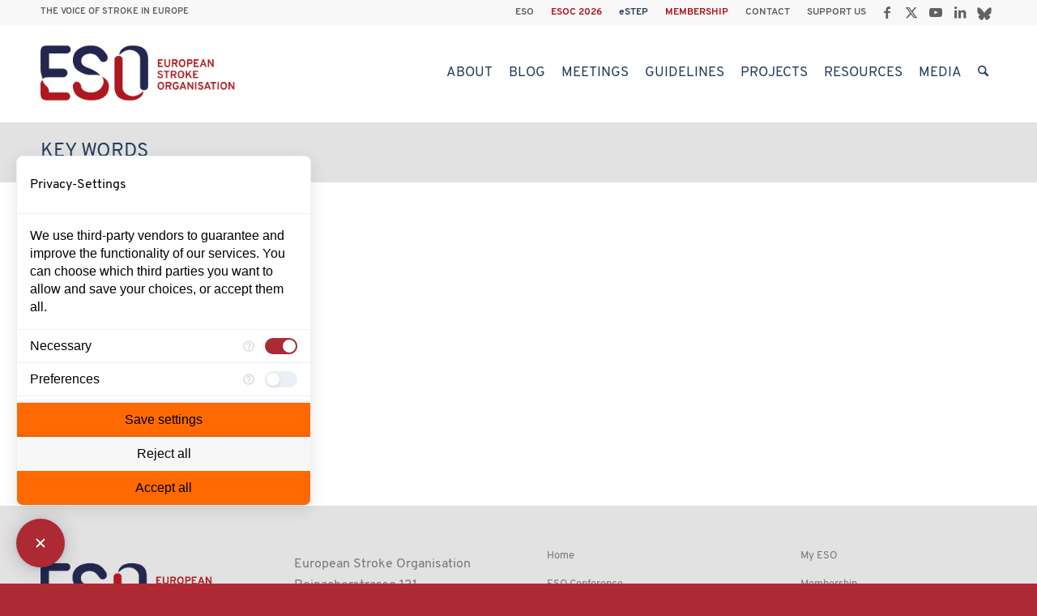

--- FILE ---
content_type: text/html; charset=UTF-8
request_url: https://eso-stroke.org/events/tags/emergency-room/
body_size: 12508
content:
<!DOCTYPE html>
<html lang="en-GB" prefix="og: https://ogp.me/ns#" class="html_stretched responsive av-preloader-disabled  html_header_top html_logo_left html_main_nav_header html_menu_right html_custom html_header_sticky html_header_shrinking html_header_topbar_active html_mobile_menu_tablet html_header_searchicon html_content_align_center html_header_unstick_top_disabled html_header_stretch_disabled html_av-submenu-hidden html_av-submenu-display-click html_av-overlay-side html_av-overlay-side-minimal html_av-submenu-clone html_entry_id_2958 av-cookies-no-cookie-consent av-no-preview av-default-lightbox html_text_menu_active av-mobile-menu-switch-default">
<head>
<meta charset="UTF-8" />
<meta name="robots" content="index, follow" />
<!-- mobile setting -->
<meta name="viewport" content="width=device-width, initial-scale=1">
<!-- Scripts/CSS and wp_head hook -->
<style>img:is([sizes="auto" i], [sizes^="auto," i]) { contain-intrinsic-size: 3000px 1500px }</style>
<!-- Search Engine Optimization by Rank Math - https://rankmath.com/ -->
<title>emergency room &#8211; European Stroke Organisation</title>
<meta name="robots" content="follow, index, max-snippet:-1, max-video-preview:-1, max-image-preview:large"/>
<link rel="canonical" href="https://eso-stroke.org/events/tags/emergency-room/" />
<meta property="og:locale" content="en_GB" />
<meta property="og:type" content="article" />
<meta property="og:description" content="Next Event No upcoming events Description Upcoming Events &lt;li&gt;No events with this keyword&lt;/li&gt;" />
<meta property="og:url" content="https://eso-stroke.org/events/tags/emergency-room/" />
<meta property="og:site_name" content="European Stroke Organisation" />
<meta property="og:updated_time" content="2022-10-20T15:33:32+02:00" />
<meta property="article:published_time" content="2020-02-20T09:22:19+01:00" />
<meta property="article:modified_time" content="2022-10-20T15:33:32+02:00" />
<meta name="twitter:card" content="summary_large_image" />
<meta name="twitter:description" content="Next Event No upcoming events Description Upcoming Events &lt;li&gt;No events with this keyword&lt;/li&gt;" />
<meta name="twitter:label1" content="Time to read" />
<meta name="twitter:data1" content="Less than a minute" />
<script type="application/ld+json" class="rank-math-schema">{"@context":"https://schema.org","@graph":[{"@type":["EducationalOrganization","Organization"],"@id":"https://eso-stroke.org/#organization","name":"European Stroke Organisation","url":"https://eso-stroke.org","logo":{"@type":"ImageObject","@id":"https://eso-stroke.org/#logo","url":"https://eso-stroke.org/wp-content/uploads/Educational-webinars-logo-for-events-calendar.png","contentUrl":"https://eso-stroke.org/wp-content/uploads/Educational-webinars-logo-for-events-calendar.png","caption":"European Stroke Organisation","inLanguage":"en-GB","width":"300","height":"300"}},{"@type":"WebSite","@id":"https://eso-stroke.org/#website","url":"https://eso-stroke.org","name":"European Stroke Organisation","alternateName":"ESO","publisher":{"@id":"https://eso-stroke.org/#organization"},"inLanguage":"en-GB"},{"@type":"BreadcrumbList","@id":"https://eso-stroke.org/events/tags/emergency-room/#breadcrumb","itemListElement":[{"@type":"ListItem","position":"1","item":{"@id":"https://eso-stroke.org","name":"Home"}},{"@type":"ListItem","position":"2","item":{"@id":"https://eso-stroke.org/events/","name":"Events"}},{"@type":"ListItem","position":"3","item":{"@id":"https://eso-stroke.org/events/schlagworter/","name":"Key Words"}},{"@type":"ListItem","position":"4","item":{"@id":"https://eso-stroke.org/events/schlagworter/schlagworter/","name":"emergency room"}}]},{"@type":"WebPage","@id":"https://eso-stroke.org/events/tags/emergency-room/#webpage","url":"https://eso-stroke.org/events/tags/emergency-room/","datePublished":"2020-02-20T09:22:19+01:00","dateModified":"2022-10-20T15:33:32+02:00","isPartOf":{"@id":"https://eso-stroke.org/#website"},"inLanguage":"en-GB","breadcrumb":{"@id":"https://eso-stroke.org/events/tags/emergency-room/#breadcrumb"}},{"@type":"Person","@id":"https://eso-stroke.org/author/eso-admin/","name":"ESO-admin","url":"https://eso-stroke.org/author/eso-admin/","image":{"@type":"ImageObject","@id":"https://secure.gravatar.com/avatar/e0fc687560cbdf2f55ab9266a014697e43b35918b721e91bafae1984e440901c?s=96&amp;d=identicon&amp;r=g","url":"https://secure.gravatar.com/avatar/e0fc687560cbdf2f55ab9266a014697e43b35918b721e91bafae1984e440901c?s=96&amp;d=identicon&amp;r=g","caption":"ESO-admin","inLanguage":"en-GB"},"worksFor":{"@id":"https://eso-stroke.org/#organization"}},{"@type":"Article","datePublished":"2020-02-20T09:22:19+01:00","dateModified":"2022-10-20T15:33:32+02:00","author":{"@id":"https://eso-stroke.org/author/eso-admin/","name":"ESO-admin"},"publisher":{"@id":"https://eso-stroke.org/#organization"},"description":"CONTENTS","@id":"https://eso-stroke.org/events/tags/emergency-room/#richSnippet","isPartOf":{"@id":"https://eso-stroke.org/events/tags/emergency-room/#webpage"},"inLanguage":"en-GB","mainEntityOfPage":{"@id":"https://eso-stroke.org/events/tags/emergency-room/#webpage"}}]}</script>
<!-- /Rank Math WordPress SEO plugin -->
<link rel="alternate" type="application/rss+xml" title="European Stroke Organisation &raquo; Feed" href="https://eso-stroke.org/feed/" />
<link rel="alternate" type="application/rss+xml" title="European Stroke Organisation &raquo; Comments Feed" href="https://eso-stroke.org/comments/feed/" />
<style id='safe-svg-svg-icon-style-inline-css' type='text/css'>
.safe-svg-cover{text-align:center}.safe-svg-cover .safe-svg-inside{display:inline-block;max-width:100%}.safe-svg-cover svg{fill:currentColor;height:100%;max-height:100%;max-width:100%;width:100%}
</style>
<style id='font-awesome-svg-styles-default-inline-css' type='text/css'>
.svg-inline--fa {
display: inline-block;
height: 1em;
overflow: visible;
vertical-align: -.125em;
}
</style>
<link rel='stylesheet' id='font-awesome-svg-styles-css' href='https://eso-stroke.org/wp-content/uploads/font-awesome/v5.11.2/css/svg-with-js.css' type='text/css' media='all' />
<style id='font-awesome-svg-styles-inline-css' type='text/css'>
.wp-block-font-awesome-icon svg::before,
.wp-rich-text-font-awesome-icon svg::before {content: unset;}
</style>
<link rel='stylesheet' id='contact-form-7-css' href='https://eso-stroke.org/wp-content/plugins/contact-form-7/includes/css/styles.css?ver=6.1.2' type='text/css' media='all' />
<link rel='stylesheet' id='events-manager-css' href='https://eso-stroke.org/wp-content/plugins/events-manager/includes/css/events-manager.min.css?ver=7.2.2.1' type='text/css' media='all' />
<link rel='stylesheet' id='avia-merged-styles-css' href='https://eso-stroke.org/wp-content/uploads/dynamic_avia/avia-merged-styles-587d3c15717c5d49eba1020a985aa9f8---6967fcd39507c.css' type='text/css' media='all' />
<script src='//eso-stroke.org/wp-content/cache/wpfc-minified/efdexc90/7tlpg.js' type="text/javascript"></script>
<!-- <script type="text/javascript" src="https://eso-stroke.org/wp-includes/js/jquery/jquery.min.js?ver=3.7.1" id="jquery-core-js"></script> -->
<!-- <script type="text/javascript" src="https://eso-stroke.org/wp-includes/js/jquery/jquery-migrate.min.js?ver=3.4.1" id="jquery-migrate-js"></script> -->
<script type="text/javascript" src="https://consent.comply-app.com/js/app.js" id="consent-manager-js"></script>
<script src='//eso-stroke.org/wp-content/cache/wpfc-minified/2onlf83p/7tlpg.js' type="text/javascript"></script>
<!-- <script type="text/javascript" src="https://eso-stroke.org/wp-includes/js/jquery/ui/core.min.js?ver=1.13.3" id="jquery-ui-core-js"></script> -->
<!-- <script type="text/javascript" src="https://eso-stroke.org/wp-includes/js/jquery/ui/mouse.min.js?ver=1.13.3" id="jquery-ui-mouse-js"></script> -->
<!-- <script type="text/javascript" src="https://eso-stroke.org/wp-includes/js/jquery/ui/sortable.min.js?ver=1.13.3" id="jquery-ui-sortable-js"></script> -->
<!-- <script type="text/javascript" src="https://eso-stroke.org/wp-includes/js/jquery/ui/datepicker.min.js?ver=1.13.3" id="jquery-ui-datepicker-js"></script> -->
<script type="text/javascript" id="jquery-ui-datepicker-js-after">
/* <![CDATA[ */
jQuery(function(jQuery){jQuery.datepicker.setDefaults({"closeText":"Close","currentText":"Today","monthNames":["January","February","March","April","May","June","July","August","September","October","November","December"],"monthNamesShort":["Jan","Feb","Mar","Apr","May","Jun","Jul","Aug","Sep","Oct","Nov","Dec"],"nextText":"Next","prevText":"Previous","dayNames":["Sunday","Monday","Tuesday","Wednesday","Thursday","Friday","Saturday"],"dayNamesShort":["Sun","Mon","Tue","Wed","Thu","Fri","Sat"],"dayNamesMin":["S","M","T","W","T","F","S"],"dateFormat":"dd\/mm\/yy","firstDay":1,"isRTL":false});});
/* ]]> */
</script>
<script src='//eso-stroke.org/wp-content/cache/wpfc-minified/e1voj836/7tlpg.js' type="text/javascript"></script>
<!-- <script type="text/javascript" src="https://eso-stroke.org/wp-includes/js/jquery/ui/resizable.min.js?ver=1.13.3" id="jquery-ui-resizable-js"></script> -->
<!-- <script type="text/javascript" src="https://eso-stroke.org/wp-includes/js/jquery/ui/draggable.min.js?ver=1.13.3" id="jquery-ui-draggable-js"></script> -->
<!-- <script type="text/javascript" src="https://eso-stroke.org/wp-includes/js/jquery/ui/controlgroup.min.js?ver=1.13.3" id="jquery-ui-controlgroup-js"></script> -->
<!-- <script type="text/javascript" src="https://eso-stroke.org/wp-includes/js/jquery/ui/checkboxradio.min.js?ver=1.13.3" id="jquery-ui-checkboxradio-js"></script> -->
<!-- <script type="text/javascript" src="https://eso-stroke.org/wp-includes/js/jquery/ui/button.min.js?ver=1.13.3" id="jquery-ui-button-js"></script> -->
<!-- <script type="text/javascript" src="https://eso-stroke.org/wp-includes/js/jquery/ui/dialog.min.js?ver=1.13.3" id="jquery-ui-dialog-js"></script> -->
<script type="text/javascript" id="events-manager-js-extra">
/* <![CDATA[ */
var EM = {"ajaxurl":"https:\/\/eso-stroke.org\/wp-admin\/admin-ajax.php","locationajaxurl":"https:\/\/eso-stroke.org\/wp-admin\/admin-ajax.php?action=locations_search","firstDay":"1","locale":"en","dateFormat":"yy-mm-dd","ui_css":"https:\/\/eso-stroke.org\/wp-content\/plugins\/events-manager\/includes\/css\/jquery-ui\/build.min.css","show24hours":"0","is_ssl":"1","autocomplete_limit":"10","calendar":{"breakpoints":{"small":560,"medium":908,"large":false}},"phone":"","datepicker":{"format":"d\/m\/Y"},"search":{"breakpoints":{"small":650,"medium":850,"full":false}},"url":"https:\/\/eso-stroke.org\/wp-content\/plugins\/events-manager","assets":{"input.em-uploader":{"js":{"em-uploader":{"url":"https:\/\/eso-stroke.org\/wp-content\/plugins\/events-manager\/includes\/js\/em-uploader.js?v=7.2.2.1","event":"em_uploader_ready"}}},".em-event-editor":{"js":{"event-editor":{"url":"https:\/\/eso-stroke.org\/wp-content\/plugins\/events-manager\/includes\/js\/events-manager-event-editor.js?v=7.2.2.1","event":"em_event_editor_ready"}},"css":{"event-editor":"https:\/\/eso-stroke.org\/wp-content\/plugins\/events-manager\/includes\/css\/events-manager-event-editor.min.css?v=7.2.2.1"}},".em-recurrence-sets, .em-timezone":{"js":{"luxon":{"url":"luxon\/luxon.js?v=7.2.2.1","event":"em_luxon_ready"}}},".em-booking-form, #em-booking-form, .em-booking-recurring, .em-event-booking-form":{"js":{"em-bookings":{"url":"https:\/\/eso-stroke.org\/wp-content\/plugins\/events-manager\/includes\/js\/bookingsform.js?v=7.2.2.1","event":"em_booking_form_js_loaded"}}},"#em-opt-archetypes":{"js":{"archetypes":"https:\/\/eso-stroke.org\/wp-content\/plugins\/events-manager\/includes\/js\/admin-archetype-editor.js?v=7.2.2.1","archetypes_ms":"https:\/\/eso-stroke.org\/wp-content\/plugins\/events-manager\/includes\/js\/admin-archetypes.js?v=7.2.2.1","qs":"qs\/qs.js?v=7.2.2.1"}}},"cached":"","txt_search":"Suche","txt_searching":"Searching...","txt_loading":"Loading..."};
/* ]]> */
</script>
<script src='//eso-stroke.org/wp-content/cache/wpfc-minified/d4x26s6u/7tlpg.js' type="text/javascript"></script>
<!-- <script type="text/javascript" src="https://eso-stroke.org/wp-content/plugins/events-manager/includes/js/events-manager.js?ver=7.2.2.1" id="events-manager-js"></script> -->
<script defer crossorigin="anonymous" integrity="sha384-b3ua1l97aVGAPEIe48b4TC60WUQbQaGi2jqAWM90y0OZXZeyaTCWtBTKtjW2GXG1" type="text/javascript" src="https://use.fontawesome.com/releases/v5.11.2/js/all.js" id="font-awesome-official-js"></script>
<script defer crossorigin="anonymous" integrity="sha384-G5fIV0dSzZ1nDQSh+B5u3TRX2UtPcd5UWyi2WS1fZIpJQ/JpJCdShAZ+wmILZ7Qd" type="text/javascript" src="https://use.fontawesome.com/releases/v5.11.2/js/v4-shims.js" id="font-awesome-official-v4shim-js"></script>
<script src='//eso-stroke.org/wp-content/cache/wpfc-minified/qw3oc6ke/7tlpg.js' type="text/javascript"></script>
<!-- <script type="text/javascript" src="https://eso-stroke.org/wp-content/uploads/dynamic_avia/avia-head-scripts-df7886ac2fb9574a410d05285be45af0---6967fcd3a849a.js" id="avia-head-scripts-js"></script> -->
<link rel="https://api.w.org/" href="https://eso-stroke.org/wp-json/" /><link rel="alternate" title="JSON" type="application/json" href="https://eso-stroke.org/wp-json/wp/v2/pages/2958" /><link rel="EditURI" type="application/rsd+xml" title="RSD" href="https://eso-stroke.org/xmlrpc.php?rsd" />
<meta name="generator" content="WordPress 6.8.3" />
<link rel='shortlink' href='https://eso-stroke.org/?p=2958' />
<link rel="alternate" title="oEmbed (JSON)" type="application/json+oembed" href="https://eso-stroke.org/wp-json/oembed/1.0/embed?url=https%3A%2F%2Feso-stroke.org%2Fevents%2Fschlagworter%2Fschlagworter%2F" />
<link rel="alternate" title="oEmbed (XML)" type="text/xml+oembed" href="https://eso-stroke.org/wp-json/oembed/1.0/embed?url=https%3A%2F%2Feso-stroke.org%2Fevents%2Fschlagworter%2Fschlagworter%2F&#038;format=xml" />
<!-- Google Tag Manager -->
<script>(function(w,d,s,l,i){w[l]=w[l]||[];w[l].push({'gtm.start':
new Date().getTime(),event:'gtm.js'});var f=d.getElementsByTagName(s)[0],
j=d.createElement(s),dl=l!='dataLayer'?'&l='+l:'';j.async=true;j.src=
'https://www.googletagmanager.com/gtm.js?id='+i+dl;f.parentNode.insertBefore(j,f);
})(window,document,'script','dataLayer','GTM-WKZ3CSCD');</script>
<!-- End Google Tag Manager --><script type="text/javascript">
jQuery(window).load(function(){
jQuery('.open-popup-link').magnificPopup({
type:'inline',
modal: true,
preloader : false,
midClick: true // Allow opening popup on middle mouse click. Always set it to true if you don't provide alternative source in href.
});
jQuery('.popup-modal-dismiss').click(function (e) {
e.preventDefault();
jQuery.magnificPopup.close();
});
});
</script>
<link rel="icon" href="https://eso-stroke.org/wp-content/uploads/fav.png" type="image/png">
<!--[if lt IE 9]><script src="https://eso-stroke.org/wp-content/themes/enfold/js/html5shiv.js"></script><![endif]--><link rel="profile" href="https://gmpg.org/xfn/11" />
<link rel="alternate" type="application/rss+xml" title="European Stroke Organisation RSS2 Feed" href="https://eso-stroke.org/feed/" />
<link rel="pingback" href="https://eso-stroke.org/xmlrpc.php" />
<style type='text/css' media='screen'>
#top #header_main > .container, #top #header_main > .container .main_menu  .av-main-nav > li > a, #top #header_main #menu-item-shop .cart_dropdown_link{ height:120px; line-height: 120px; }
.html_top_nav_header .av-logo-container{ height:120px;  }
.html_header_top.html_header_sticky #top #wrap_all #main{ padding-top:150px; } 
</style>
<meta name="google-site-verification" content="AkuYyKvFCX6EwQMC7Q0zfhhE24_-xD-PAIgVt7FSFn8" />
<!-- To speed up the rendering and to display the site as fast as possible to the user we include some styles and scripts for above the fold content inline -->
<script type="text/javascript">'use strict';var avia_is_mobile=!1;if(/Android|webOS|iPhone|iPad|iPod|BlackBerry|IEMobile|Opera Mini/i.test(navigator.userAgent)&&'ontouchstart' in document.documentElement){avia_is_mobile=!0;document.documentElement.className+=' avia_mobile '}
else{document.documentElement.className+=' avia_desktop '};document.documentElement.className+=' js_active ';(function(){var e=['-webkit-','-moz-','-ms-',''],n='',o=!1,a=!1;for(var t in e){if(e[t]+'transform' in document.documentElement.style){o=!0;n=e[t]+'transform'};if(e[t]+'perspective' in document.documentElement.style){a=!0}};if(o){document.documentElement.className+=' avia_transform '};if(a){document.documentElement.className+=' avia_transform3d '};if(typeof document.getElementsByClassName=='function'&&typeof document.documentElement.getBoundingClientRect=='function'&&avia_is_mobile==!1){if(n&&window.innerHeight>0){setTimeout(function(){var e=0,o={},a=0,t=document.getElementsByClassName('av-parallax'),i=window.pageYOffset||document.documentElement.scrollTop;for(e=0;e<t.length;e++){t[e].style.top='0px';o=t[e].getBoundingClientRect();a=Math.ceil((window.innerHeight+i-o.top)*0.3);t[e].style[n]='translate(0px, '+a+'px)';t[e].style.top='auto';t[e].className+=' enabled-parallax '}},50)}}})();</script><style type="text/css">
@font-face {font-family: 'entypo-fontello-enfold'; font-weight: normal; font-style: normal; font-display: auto;
src: url('https://eso-stroke.org/wp-content/themes/enfold/config-templatebuilder/avia-template-builder/assets/fonts/entypo-fontello-enfold/entypo-fontello-enfold.woff2') format('woff2'),
url('https://eso-stroke.org/wp-content/themes/enfold/config-templatebuilder/avia-template-builder/assets/fonts/entypo-fontello-enfold/entypo-fontello-enfold.woff') format('woff'),
url('https://eso-stroke.org/wp-content/themes/enfold/config-templatebuilder/avia-template-builder/assets/fonts/entypo-fontello-enfold/entypo-fontello-enfold.ttf') format('truetype'),
url('https://eso-stroke.org/wp-content/themes/enfold/config-templatebuilder/avia-template-builder/assets/fonts/entypo-fontello-enfold/entypo-fontello-enfold.svg#entypo-fontello-enfold') format('svg'),
url('https://eso-stroke.org/wp-content/themes/enfold/config-templatebuilder/avia-template-builder/assets/fonts/entypo-fontello-enfold/entypo-fontello-enfold.eot'),
url('https://eso-stroke.org/wp-content/themes/enfold/config-templatebuilder/avia-template-builder/assets/fonts/entypo-fontello-enfold/entypo-fontello-enfold.eot?#iefix') format('embedded-opentype');
}
#top .avia-font-entypo-fontello-enfold, body .avia-font-entypo-fontello-enfold, html body [data-av_iconfont='entypo-fontello-enfold']:before{ font-family: 'entypo-fontello-enfold'; }
@font-face {font-family: 'entypo-fontello'; font-weight: normal; font-style: normal; font-display: auto;
src: url('https://eso-stroke.org/wp-content/themes/enfold/config-templatebuilder/avia-template-builder/assets/fonts/entypo-fontello/entypo-fontello.woff2') format('woff2'),
url('https://eso-stroke.org/wp-content/themes/enfold/config-templatebuilder/avia-template-builder/assets/fonts/entypo-fontello/entypo-fontello.woff') format('woff'),
url('https://eso-stroke.org/wp-content/themes/enfold/config-templatebuilder/avia-template-builder/assets/fonts/entypo-fontello/entypo-fontello.ttf') format('truetype'),
url('https://eso-stroke.org/wp-content/themes/enfold/config-templatebuilder/avia-template-builder/assets/fonts/entypo-fontello/entypo-fontello.svg#entypo-fontello') format('svg'),
url('https://eso-stroke.org/wp-content/themes/enfold/config-templatebuilder/avia-template-builder/assets/fonts/entypo-fontello/entypo-fontello.eot'),
url('https://eso-stroke.org/wp-content/themes/enfold/config-templatebuilder/avia-template-builder/assets/fonts/entypo-fontello/entypo-fontello.eot?#iefix') format('embedded-opentype');
}
#top .avia-font-entypo-fontello, body .avia-font-entypo-fontello, html body [data-av_iconfont='entypo-fontello']:before{ font-family: 'entypo-fontello'; }
</style>
<!--
Debugging Info for Theme support: 
Theme: Enfold
Version: 7.1.3
Installed: enfold
AviaFramework Version: 5.6
AviaBuilder Version: 6.0
aviaElementManager Version: 1.0.1
- - - - - - - - - - -
ChildTheme: ESO STROKE
ChildTheme Version: 1.0
ChildTheme Installed: enfold
- - - - - - - - - - -
ML:256-PU:43-PLA:24
WP:6.8.3
Compress: CSS:all theme files - JS:all theme files
Updates: enabled - token has changed and not verified
PLAu:21
-->
</head>
<body data-rsssl=1 id="top" class="wp-singular page-template-default page page-id-2958 page-child parent-pageid-2958 wp-theme-enfold wp-child-theme-enfold-child stretched rtl_columns av-curtain-numeric overpass-custom overpass  post-type-page avia-responsive-images-support" itemscope="itemscope" itemtype="https://schema.org/WebPage" >
<comply-consent-manager apikey="QFKPX3J-DK442S5-GEZWWYK-QF9ZWD8"></comply-consent-manager><script>
document.addEventListener('DOMContentLoaded', function() {
const siteOrigin = 'eso-stroke.org';
const internalLinks = document.querySelectorAll(`a[href*="${siteOrigin}"]`);
internalLinks.forEach(function(link) {
link.setAttribute('target', '_self');
});
});
</script><!-- Google Tag Manager (noscript) -->
<noscript><iframe src="https://www.googletagmanager.com/ns.html?id=GTM-WKZ3CSCD"
height="0" width="0" style="display:none;visibility:hidden"></iframe></noscript>
<!-- End Google Tag Manager (noscript) -->
<div id='wrap_all'>
<header id='header' class='all_colors header_color light_bg_color  av_header_top av_logo_left av_main_nav_header av_menu_right av_custom av_header_sticky av_header_shrinking av_header_stretch_disabled av_mobile_menu_tablet av_header_searchicon av_header_unstick_top_disabled av_bottom_nav_disabled  av_header_border_disabled' aria-label="Header" data-av_shrink_factor='50' role="banner" itemscope="itemscope" itemtype="https://schema.org/WPHeader" >
<div id='header_meta' class='container_wrap container_wrap_meta  av_icon_active_right av_extra_header_active av_secondary_right av_phone_active_left av_entry_id_2958'>
<div class='container'>
<ul class='noLightbox social_bookmarks icon_count_5'><li class='social_bookmarks_facebook av-social-link-facebook social_icon_1 avia_social_iconfont'><a  target="_blank" aria-label="Link to Facebook" href='https://www.facebook.com/EuropeanStrokeOrganisation/' data-av_icon='' data-av_iconfont='entypo-fontello' title="Link to Facebook" desc="Link to Facebook" title='Link to Facebook'><span class='avia_hidden_link_text'>Link to Facebook</span></a></li><li class='social_bookmarks_twitter av-social-link-twitter social_icon_2 avia_social_iconfont'><a  target="_blank" aria-label="Link to X" href='https://twitter.com/ESOstroke' data-av_icon='' data-av_iconfont='entypo-fontello' title="Link to X" desc="Link to X" title='Link to X'><span class='avia_hidden_link_text'>Link to X</span></a></li><li class='social_bookmarks_youtube av-social-link-youtube social_icon_3 avia_social_iconfont'><a  target="_blank" aria-label="Link to Youtube" href='https://www.youtube.com/channel/UClgE-oIgYqpciHDhyS0lC9w' data-av_icon='' data-av_iconfont='entypo-fontello' title="Link to Youtube" desc="Link to Youtube" title='Link to Youtube'><span class='avia_hidden_link_text'>Link to Youtube</span></a></li><li class='social_bookmarks_linkedin av-social-link-linkedin social_icon_4 avia_social_iconfont'><a  target="_blank" aria-label="Link to LinkedIn" href='https://www.linkedin.com/company/european-stroke-organisation/' data-av_icon='' data-av_iconfont='entypo-fontello' title="Link to LinkedIn" desc="Link to LinkedIn" title='Link to LinkedIn'><span class='avia_hidden_link_text'>Link to LinkedIn</span></a></li><li class='social_bookmarks_bluesky av-social-link-bluesky social_icon_5 avia_social_svg_icon avia-svg-icon avia-font-svg_entypo-fontello'><a  target="_blank" aria-label="Link to Bluesky" href='https://bsky.app/profile/esostroke.bsky.social' data-av_svg_icon='39668' data-av_iconset='svg_wp-media-library' title='Link to Bluesky'><svg xmlns="http://www.w3.org/2000/svg" viewBox="0 0 600 535" preserveAspectRatio="xMidYMid meet" aria-labelledby='av-svg-title-1' aria-describedby='av-svg-desc-1' role="graphics-symbol" is-colored="true">
<title id='av-svg-title-1'>Link to Bluesky</title>
<desc id='av-svg-desc-1'>Link to Bluesky</desc><path fill="#1185fe" d="M299.75 238.48C273.424 187.473 202.014 92.2 135.54 45.31 71.863.391 47.512 8.124 31.72 15.364c-18.428 8.392-21.719 36.692-21.719 53.311s9.05 136.57 15.138 156.48c19.745 66.145 89.674 88.522 154.17 81.282 3.29-.494 6.582-.987 10.037-1.316-3.29.493-6.746.987-10.037 1.316-94.445 13.986-178.52 48.374-68.284 170.96 121.1 125.38 166.02-26.82 189.06-104.15 23.035 77.169 49.526 223.94 186.75 104.15 103.17-104.15 28.301-156.97-66.145-170.96-3.29-.33-6.746-.823-10.037-1.316 3.455.493 6.746.822 10.037 1.316 64.499 7.24 134.59-15.138 154.17-81.282 5.923-20.074 15.138-139.86 15.138-156.48s-3.29-44.919-21.719-53.311c-15.96-7.24-40.148-14.973-103.82 29.946-66.967 47.058-138.38 142.16-164.7 193.17z"></path></svg><span class='avia_hidden_link_text'>Link to Bluesky</span></a></li></ul><nav class='sub_menu'  role="navigation" itemscope="itemscope" itemtype="https://schema.org/SiteNavigationElement" ><ul role="menu" class="menu" id="avia2-menu"><li role="menuitem" id="menu-item-27638" class="menu-item menu-item-type-custom menu-item-object-custom menu-item-home menu-item-27638"><a href="https://eso-stroke.org/">ESO</a></li>
<li role="menuitem" id="menu-item-37165" class="esored menu-item menu-item-type-custom menu-item-object-custom menu-item-37165"><a href="https://eso-stroke.org/esoc2026/">ESOC 2026</a></li>
<li role="menuitem" id="menu-item-19865" class="esoblue menu-item menu-item-type-custom menu-item-object-custom menu-item-19865"><a href="https://eso-stroke.org/estep/">eSTEP</a></li>
<li role="menuitem" id="menu-item-14273" class="esored menu-item menu-item-type-post_type menu-item-object-page menu-item-14273"><a href="https://eso-stroke.org/membership/">MEMBERSHIP</a></li>
<li role="menuitem" id="menu-item-653" class="menu-item menu-item-type-post_type menu-item-object-page menu-item-653"><a href="https://eso-stroke.org/contact/">CONTACT</a></li>
<li role="menuitem" id="menu-item-652" class="menu-item menu-item-type-post_type menu-item-object-page menu-item-652"><a href="https://eso-stroke.org/support/">SUPPORT US</a></li>
</ul></nav><div class='phone-info with_nav'><div>THE VOICE OF STROKE IN EUROPE</div></div>			      </div>
</div>
<div  id='header_main' class='container_wrap container_wrap_logo'>
<div class='container av-logo-container'><div class='inner-container'><span class='logo avia-standard-logo'><a href='https://eso-stroke.org/' class='' aria-label='ESO European Stroke Organisation' title='ESO European Stroke Organisation'><img src="https://eso-stroke.org/wp-content/uploads/ESO-Horiz-mit-Schutzraum.png" srcset="https://eso-stroke.org/wp-content/uploads/ESO-Horiz-mit-Schutzraum.png 1221w, https://eso-stroke.org/wp-content/uploads/ESO-Horiz-mit-Schutzraum-300x147.png 300w, https://eso-stroke.org/wp-content/uploads/ESO-Horiz-mit-Schutzraum-1030x504.png 1030w, https://eso-stroke.org/wp-content/uploads/ESO-Horiz-mit-Schutzraum-768x376.png 768w, https://eso-stroke.org/wp-content/uploads/ESO-Horiz-mit-Schutzraum-705x345.png 705w" sizes="(max-width: 1221px) 100vw, 1221px" height="100" width="300" alt='European Stroke Organisation' title='ESO European Stroke Organisation' /></a></span><nav class='main_menu' data-selectname='Select a page'  role="navigation" itemscope="itemscope" itemtype="https://schema.org/SiteNavigationElement" ><div class="avia-menu av-main-nav-wrap"><ul role="menu" class="menu av-main-nav" id="avia-menu"><li role="menuitem" id="menu-item-657" class="menu-item menu-item-type-post_type menu-item-object-page menu-item-has-children menu-item-top-level menu-item-top-level-1"><a href="https://eso-stroke.org/about-eso/" itemprop="url" tabindex="0"><span class="avia-bullet"></span><span class="avia-menu-text">About</span><span class="avia-menu-fx"><span class="avia-arrow-wrap"><span class="avia-arrow"></span></span></span></a>
<ul class="sub-menu">
<li role="menuitem" id="menu-item-664" class="menu-item menu-item-type-post_type menu-item-object-page"><a href="https://eso-stroke.org/about-eso/what-we-do/" itemprop="url" tabindex="0"><span class="avia-bullet"></span><span class="avia-menu-text">What we do</span></a></li>
<li role="menuitem" id="menu-item-14649" class="menu-item menu-item-type-custom menu-item-object-custom menu-item-has-children"><a href="#" itemprop="url" tabindex="0"><span class="avia-bullet"></span><span class="avia-menu-text">Who we are</span></a>
<ul class="sub-menu">
<li role="menuitem" id="menu-item-695" class="menu-item menu-item-type-post_type menu-item-object-page"><a href="https://eso-stroke.org/about-eso/who-we-are/leadership/" itemprop="url" tabindex="0"><span class="avia-bullet"></span><span class="avia-menu-text">Leadership</span></a></li>
<li role="menuitem" id="menu-item-969" class="menu-item menu-item-type-post_type menu-item-object-page"><a href="https://eso-stroke.org/about-eso/who-we-are/eso-committees/" itemprop="url" tabindex="0"><span class="avia-bullet"></span><span class="avia-menu-text">ESO Committees</span></a></li>
<li role="menuitem" id="menu-item-2547" class="menu-item menu-item-type-post_type menu-item-object-page"><a href="https://eso-stroke.org/about-eso/who-we-are/honorary-members/" itemprop="url" tabindex="0"><span class="avia-bullet"></span><span class="avia-menu-text">Honorary Members</span></a></li>
<li role="menuitem" id="menu-item-26748" class="menu-item menu-item-type-post_type menu-item-object-page"><a href="https://eso-stroke.org/about-eso/who-we-are/award-recipient-and-awards-selection-committee/" itemprop="url" tabindex="0"><span class="avia-bullet"></span><span class="avia-menu-text">Award Recipients &#038; Awards Selection Committee</span></a></li>
<li role="menuitem" id="menu-item-694" class="menu-item menu-item-type-post_type menu-item-object-page"><a href="https://eso-stroke.org/about-eso/who-we-are/young-stroke-physicians-and-researchers-committee/" itemprop="url" tabindex="0"><span class="avia-bullet"></span><span class="avia-menu-text">Young Stroke Physicians and Researchers Committee</span></a></li>
<li role="menuitem" id="menu-item-29529" class="menu-item menu-item-type-post_type menu-item-object-page"><a href="https://eso-stroke.org/about-eso/who-we-are/dei-advisory-council/" itemprop="url" tabindex="0"><span class="avia-bullet"></span><span class="avia-menu-text">DEI Advisory Council</span></a></li>
<li role="menuitem" id="menu-item-955" class="menu-item menu-item-type-post_type menu-item-object-page"><a href="https://eso-stroke.org/about-eso/who-we-are/head-office/" itemprop="url" tabindex="0"><span class="avia-bullet"></span><span class="avia-menu-text">Head Office</span></a></li>
</ul>
</li>
<li role="menuitem" id="menu-item-15841" class="menu-item menu-item-type-custom menu-item-object-custom menu-item-has-children"><a href="#" itemprop="url" tabindex="0"><span class="avia-bullet"></span><span class="avia-menu-text">Membership</span></a>
<ul class="sub-menu">
<li role="menuitem" id="menu-item-15842" class="menu-item menu-item-type-post_type menu-item-object-page"><a href="https://eso-stroke.org/membership/" itemprop="url" tabindex="0"><span class="avia-bullet"></span><span class="avia-menu-text">Benefits</span></a></li>
<li role="menuitem" id="menu-item-15858" class="menu-item menu-item-type-post_type menu-item-object-page"><a href="https://eso-stroke.org/membership/individual-membership/" itemprop="url" tabindex="0"><span class="avia-bullet"></span><span class="avia-menu-text">Individual Membership</span></a></li>
<li role="menuitem" id="menu-item-15859" class="menu-item menu-item-type-post_type menu-item-object-page"><a href="https://eso-stroke.org/membership/organisational-membership/" itemprop="url" tabindex="0"><span class="avia-bullet"></span><span class="avia-menu-text">Organisational Membership</span></a></li>
<li role="menuitem" id="menu-item-15857" class="menu-item menu-item-type-post_type menu-item-object-page"><a href="https://eso-stroke.org/membership/membership-fees/" itemprop="url" tabindex="0"><span class="avia-bullet"></span><span class="avia-menu-text">Membership Fees</span></a></li>
</ul>
</li>
<li role="menuitem" id="menu-item-14650" class="menu-item menu-item-type-custom menu-item-object-custom menu-item-has-children"><a href="#" itemprop="url" tabindex="0"><span class="avia-bullet"></span><span class="avia-menu-text">Governance</span></a>
<ul class="sub-menu">
<li role="menuitem" id="menu-item-691" class="menu-item menu-item-type-post_type menu-item-object-page"><a href="https://eso-stroke.org/about-eso/governance/bylaws-and-statues-advocacy/" itemprop="url" tabindex="0"><span class="avia-bullet"></span><span class="avia-menu-text">Bylaws and Statues, Advocacy</span></a></li>
<li role="menuitem" id="menu-item-690" class="menu-item menu-item-type-post_type menu-item-object-page"><a href="https://eso-stroke.org/about-eso/governance/code-of-conduct/" itemprop="url" tabindex="0"><span class="avia-bullet"></span><span class="avia-menu-text">Code of Conduct</span></a></li>
</ul>
</li>
<li role="menuitem" id="menu-item-692" class="menu-item menu-item-type-post_type menu-item-object-page"><a href="https://eso-stroke.org/about-eso/history/" itemprop="url" tabindex="0"><span class="avia-bullet"></span><span class="avia-menu-text">History</span></a></li>
<li role="menuitem" id="menu-item-689" class="menu-item menu-item-type-post_type menu-item-object-page"><a href="https://eso-stroke.org/about-eso/global-stroke-cooperation/" itemprop="url" tabindex="0"><span class="avia-bullet"></span><span class="avia-menu-text">Global Stroke Cooperation</span></a></li>
</ul>
</li>
<li role="menuitem" id="menu-item-27" class="menu-item menu-item-type-post_type menu-item-object-page menu-item-top-level menu-item-top-level-2"><a href="https://eso-stroke.org/blog/" itemprop="url" tabindex="0"><span class="avia-bullet"></span><span class="avia-menu-text">Blog</span><span class="avia-menu-fx"><span class="avia-arrow-wrap"><span class="avia-arrow"></span></span></span></a></li>
<li role="menuitem" id="menu-item-1789" class="menu-item menu-item-type-custom menu-item-object-custom menu-item-has-children menu-item-top-level menu-item-top-level-3"><a href="#" itemprop="url" tabindex="0"><span class="avia-bullet"></span><span class="avia-menu-text">Meetings</span><span class="avia-menu-fx"><span class="avia-arrow-wrap"><span class="avia-arrow"></span></span></span></a>
<ul class="sub-menu">
<li role="menuitem" id="menu-item-27894" class="menu-item menu-item-type-custom menu-item-object-custom"><a href="https://eso-stroke.org/esoc2026/" itemprop="url" tabindex="0"><span class="avia-bullet"></span><span class="avia-menu-text">ESO Conference</span></a></li>
<li role="menuitem" id="menu-item-35630" class="menu-item menu-item-type-post_type menu-item-object-page"><a href="https://eso-stroke.org/resources/eso-ich-academy-meeting-iam/" itemprop="url" tabindex="0"><span class="avia-bullet"></span><span class="avia-menu-text">ICH Academy Meeting (IAM)</span></a></li>
<li role="menuitem" id="menu-item-733" class="menu-item menu-item-type-post_type menu-item-object-page"><a href="https://eso-stroke.org/meetings/winter-school/" itemprop="url" tabindex="0"><span class="avia-bullet"></span><span class="avia-menu-text">Winter School</span></a></li>
<li role="menuitem" id="menu-item-734" class="menu-item menu-item-type-post_type menu-item-object-page"><a href="https://eso-stroke.org/meetings/summer-school/" itemprop="url" tabindex="0"><span class="avia-bullet"></span><span class="avia-menu-text">Summer School</span></a></li>
<li role="menuitem" id="menu-item-1492" class="menu-item menu-item-type-post_type menu-item-object-page"><a href="https://eso-stroke.org/meetings/edinburgh-stroke-research-workshop/" itemprop="url" tabindex="0"><span class="avia-bullet"></span><span class="avia-menu-text">Edinburgh Stroke Research Workshop</span></a></li>
<li role="menuitem" id="menu-item-1573" class="menu-item menu-item-type-post_type menu-item-object-page"><a href="https://eso-stroke.org/meetings/european-stroke-science-workshop/" itemprop="url" tabindex="0"><span class="avia-bullet"></span><span class="avia-menu-text">European Stroke Science Workshop</span></a></li>
<li role="menuitem" id="menu-item-20673" class="menu-item menu-item-type-post_type menu-item-object-page"><a href="https://eso-stroke.org/meetings/focused-workshop/" itemprop="url" tabindex="0"><span class="avia-bullet"></span><span class="avia-menu-text">Focused Workshop</span></a></li>
<li role="menuitem" id="menu-item-20335" class="menu-item menu-item-type-post_type menu-item-object-page"><a href="https://eso-stroke.org/educational-webinars/" itemprop="url" tabindex="0"><span class="avia-bullet"></span><span class="avia-menu-text">Educational Webinars</span></a></li>
<li role="menuitem" id="menu-item-1603" class="menu-item menu-item-type-post_type menu-item-object-page menu-item-has-children"><a href="https://eso-stroke.org/meetings/endorsed-meetings-and-education/" itemprop="url" tabindex="0"><span class="avia-bullet"></span><span class="avia-menu-text">ESO Endorsed Meetings and Education</span></a>
<ul class="sub-menu">
<li role="menuitem" id="menu-item-18958" class="menu-item menu-item-type-post_type menu-item-object-page"><a href="https://eso-stroke.org/meetings/endorsed-meetings-and-education/applications-for-endorsement/" itemprop="url" tabindex="0"><span class="avia-bullet"></span><span class="avia-menu-text">Applications for Endorsement</span></a></li>
</ul>
</li>
<li role="menuitem" id="menu-item-13107" class="menu-item menu-item-type-post_type menu-item-object-page current-page-ancestor"><a href="https://eso-stroke.org/events/" itemprop="url" tabindex="0"><span class="avia-bullet"></span><span class="avia-menu-text">Events Calendar</span></a></li>
</ul>
</li>
<li role="menuitem" id="menu-item-14274" class="menu-item menu-item-type-custom menu-item-object-custom menu-item-has-children menu-item-top-level menu-item-top-level-4"><a href="#" itemprop="url" tabindex="0"><span class="avia-bullet"></span><span class="avia-menu-text">Guidelines</span><span class="avia-menu-fx"><span class="avia-arrow-wrap"><span class="avia-arrow"></span></span></span></a>
<ul class="sub-menu">
<li role="menuitem" id="menu-item-2148" class="menu-item menu-item-type-post_type menu-item-object-page"><a href="https://eso-stroke.org/guidelines/eso-guideline-directory/" itemprop="url" tabindex="0"><span class="avia-bullet"></span><span class="avia-menu-text">ESO Guideline Directory</span></a></li>
<li role="menuitem" id="menu-item-819" class="menu-item menu-item-type-post_type menu-item-object-page"><a href="https://eso-stroke.org/guidelines/eso-guideline-directory-app/" itemprop="url" tabindex="0"><span class="avia-bullet"></span><span class="avia-menu-text">ESO Guideline Board</span></a></li>
<li role="menuitem" id="menu-item-40057" class="menu-item menu-item-type-post_type menu-item-object-page"><a href="https://eso-stroke.org/guidelines/eso-guideline-webinar/" itemprop="url" tabindex="0"><span class="avia-bullet"></span><span class="avia-menu-text">ESO Guideline Webinar</span></a></li>
<li role="menuitem" id="menu-item-2183" class="menu-item menu-item-type-post_type menu-item-object-page"><a href="https://eso-stroke.org/guidelines/eso-guideline-development-workshop/" itemprop="url" tabindex="0"><span class="avia-bullet"></span><span class="avia-menu-text">ESO Guideline Development Webinar</span></a></li>
</ul>
</li>
<li role="menuitem" id="menu-item-1790" class="menu-item menu-item-type-custom menu-item-object-custom menu-item-has-children menu-item-top-level menu-item-top-level-5"><a href="#" itemprop="url" tabindex="0"><span class="avia-bullet"></span><span class="avia-menu-text">Projects</span><span class="avia-menu-fx"><span class="avia-arrow-wrap"><span class="avia-arrow"></span></span></span></a>
<ul class="sub-menu">
<li role="menuitem" id="menu-item-774" class="menu-item menu-item-type-post_type menu-item-object-page"><a href="https://eso-stroke.org/projects/angels/" itemprop="url" tabindex="0"><span class="avia-bullet"></span><span class="avia-menu-text">ANGELS</span></a></li>
<li role="menuitem" id="menu-item-776" class="menu-item menu-item-type-post_type menu-item-object-page"><a href="https://eso-stroke.org/projects/eso-east/" itemprop="url" tabindex="0"><span class="avia-bullet"></span><span class="avia-menu-text">ESO EAST (Enhancing and Accelerating Stroke Treatment)</span></a></li>
<li role="menuitem" id="menu-item-2134" class="menu-item menu-item-type-post_type menu-item-object-page"><a href="https://eso-stroke.org/projects/eso-east/registry-of-stroke-care-quality-res-q/" itemprop="url" tabindex="0"><span class="avia-bullet"></span><span class="avia-menu-text">RES-Q — Registry of Stroke Care Quality</span></a></li>
<li role="menuitem" id="menu-item-35929" class="menu-item menu-item-type-post_type menu-item-object-page"><a href="https://eso-stroke.org/projects/eu-research-partnerships/" itemprop="url" tabindex="0"><span class="avia-bullet"></span><span class="avia-menu-text">EU Research Partnerships</span></a></li>
<li role="menuitem" id="menu-item-773" class="menu-item menu-item-type-post_type menu-item-object-page"><a href="https://eso-stroke.org/projects/qasc/" itemprop="url" tabindex="0"><span class="avia-bullet"></span><span class="avia-menu-text">QASC</span></a></li>
<li role="menuitem" id="menu-item-772" class="menu-item menu-item-type-post_type menu-item-object-page"><a href="https://eso-stroke.org/projects/stroke-action-plan/" itemprop="url" tabindex="0"><span class="avia-bullet"></span><span class="avia-menu-text">Stroke Action Plan for Europe (SAP-E)</span></a></li>
<li role="menuitem" id="menu-item-775" class="menu-item menu-item-type-post_type menu-item-object-page"><a href="https://eso-stroke.org/projects/stroke-unit-and-stroke-centre-certification/" itemprop="url" tabindex="0"><span class="avia-bullet"></span><span class="avia-menu-text">Stroke Unit and Stroke Centre Certification</span></a></li>
<li role="menuitem" id="menu-item-771" class="menu-item menu-item-type-post_type menu-item-object-page"><a href="https://eso-stroke.org/projects/wise/" itemprop="url" tabindex="0"><span class="avia-bullet"></span><span class="avia-menu-text">WISE</span></a></li>
</ul>
</li>
<li role="menuitem" id="menu-item-1791" class="menu-item menu-item-type-custom menu-item-object-custom menu-item-has-children menu-item-top-level menu-item-top-level-6"><a href="#" itemprop="url" tabindex="0"><span class="avia-bullet"></span><span class="avia-menu-text">Resources</span><span class="avia-menu-fx"><span class="avia-arrow-wrap"><span class="avia-arrow"></span></span></span></a>
<ul class="sub-menu">
<li role="menuitem" id="menu-item-19718" class="menu-item menu-item-type-post_type menu-item-object-page"><a href="https://eso-stroke.org/estep/" itemprop="url" tabindex="0"><span class="avia-bullet"></span><span class="avia-menu-text">eSTEP</span></a></li>
<li role="menuitem" id="menu-item-27158" class="menu-item menu-item-type-post_type menu-item-object-page"><a href="https://eso-stroke.org/resources/emerging-leader-programme/" itemprop="url" tabindex="0"><span class="avia-bullet"></span><span class="avia-menu-text">Emerging Leader Programme</span></a></li>
<li role="menuitem" id="menu-item-818" class="menu-item menu-item-type-post_type menu-item-object-page"><a href="https://eso-stroke.org/resources/european-master-programme-in-stroke-medicine/" itemprop="url" tabindex="0"><span class="avia-bullet"></span><span class="avia-menu-text">European Master Programme in Stroke Medicine</span></a></li>
<li role="menuitem" id="menu-item-817" class="menu-item menu-item-type-post_type menu-item-object-page"><a href="https://eso-stroke.org/resources/department-to-department-visit-programme/" itemprop="url" tabindex="0"><span class="avia-bullet"></span><span class="avia-menu-text">Department to Department Visit Programme</span></a></li>
<li role="menuitem" id="menu-item-816" class="menu-item menu-item-type-post_type menu-item-object-page"><a href="https://eso-stroke.org/resources/trials-network-committee/" itemprop="url" tabindex="0"><span class="avia-bullet"></span><span class="avia-menu-text">ESO Trials Alliance</span></a></li>
<li role="menuitem" id="menu-item-26356" class="menu-item menu-item-type-post_type menu-item-object-page"><a href="https://eso-stroke.org/resources/european-telestroke-networks/" itemprop="url" tabindex="0"><span class="avia-bullet"></span><span class="avia-menu-text">European Telestroke Networks</span></a></li>
<li role="menuitem" id="menu-item-814" class="menu-item menu-item-type-post_type menu-item-object-page"><a href="https://eso-stroke.org/resources/paper-of-the-month/" itemprop="url" tabindex="0"><span class="avia-bullet"></span><span class="avia-menu-text">Paper of the Month</span></a></li>
<li role="menuitem" id="menu-item-15665" class="menu-item menu-item-type-post_type menu-item-object-page"><a href="https://eso-stroke.org/resources/covid-19/" itemprop="url" tabindex="0"><span class="avia-bullet"></span><span class="avia-menu-text">COVID-19 Resources</span></a></li>
<li role="menuitem" id="menu-item-23177" class="menu-item menu-item-type-post_type menu-item-object-page"><a href="https://eso-stroke.org/resources/tf4ukr/" itemprop="url" tabindex="0"><span class="avia-bullet"></span><span class="avia-menu-text">Task Force 4 Ukraine</span></a></li>
</ul>
</li>
<li role="menuitem" id="menu-item-2281" class="menu-item menu-item-type-custom menu-item-object-custom menu-item-has-children menu-item-top-level menu-item-top-level-7"><a href="#" itemprop="url" tabindex="0"><span class="avia-bullet"></span><span class="avia-menu-text">Media</span><span class="avia-menu-fx"><span class="avia-arrow-wrap"><span class="avia-arrow"></span></span></span></a>
<ul class="sub-menu">
<li role="menuitem" id="menu-item-833" class="menu-item menu-item-type-post_type menu-item-object-page"><a href="https://eso-stroke.org/media/european-stroke-journal/" itemprop="url" tabindex="0"><span class="avia-bullet"></span><span class="avia-menu-text">European Stroke Journal (ESJ)</span></a></li>
<li role="menuitem" id="menu-item-831" class="menu-item menu-item-type-post_type menu-item-object-page"><a href="https://eso-stroke.org/media/press/" itemprop="url" tabindex="0"><span class="avia-bullet"></span><span class="avia-menu-text">Press</span></a></li>
</ul>
</li>
<li id="menu-item-search" class="noMobile menu-item menu-item-search-dropdown menu-item-avia-special" role="menuitem"><a class="avia-svg-icon avia-font-svg_entypo-fontello" aria-label="Search" href="?s=" rel="nofollow" title="Click to open the search input field" data-avia-search-tooltip="
&lt;search&gt;
&lt;form role=&quot;search&quot; action=&quot;https://eso-stroke.org/&quot; id=&quot;searchform&quot; method=&quot;get&quot; class=&quot;&quot;&gt;
&lt;div&gt;
&lt;span class=&#039;av_searchform_search avia-svg-icon avia-font-svg_entypo-fontello&#039; data-av_svg_icon=&#039;search&#039; data-av_iconset=&#039;svg_entypo-fontello&#039;&gt;&lt;svg version=&quot;1.1&quot; xmlns=&quot;http://www.w3.org/2000/svg&quot; width=&quot;25&quot; height=&quot;32&quot; viewBox=&quot;0 0 25 32&quot; preserveAspectRatio=&quot;xMidYMid meet&quot; aria-labelledby=&#039;av-svg-title-2&#039; aria-describedby=&#039;av-svg-desc-2&#039; role=&quot;graphics-symbol&quot; aria-hidden=&quot;true&quot;&gt;
&lt;title id=&#039;av-svg-title-2&#039;&gt;Search&lt;/title&gt;
&lt;desc id=&#039;av-svg-desc-2&#039;&gt;Search&lt;/desc&gt;
&lt;path d=&quot;M24.704 24.704q0.96 1.088 0.192 1.984l-1.472 1.472q-1.152 1.024-2.176 0l-6.080-6.080q-2.368 1.344-4.992 1.344-4.096 0-7.136-3.040t-3.040-7.136 2.88-7.008 6.976-2.912 7.168 3.040 3.072 7.136q0 2.816-1.472 5.184zM3.008 13.248q0 2.816 2.176 4.992t4.992 2.176 4.832-2.016 2.016-4.896q0-2.816-2.176-4.96t-4.992-2.144-4.832 2.016-2.016 4.832z&quot;&gt;&lt;/path&gt;
&lt;/svg&gt;&lt;/span&gt;			&lt;input type=&quot;submit&quot; value=&quot;&quot; id=&quot;searchsubmit&quot; class=&quot;button&quot; title=&quot;Enter at least 3 characters to show search results in a dropdown or click to route to search result page to show all results&quot; /&gt;
&lt;input type=&quot;search&quot; id=&quot;s&quot; name=&quot;s&quot; value=&quot;&quot; aria-label=&#039;Search&#039; placeholder=&#039;Search&#039; required /&gt;
&lt;/div&gt;
&lt;/form&gt;
&lt;/search&gt;
" data-av_svg_icon='search' data-av_iconset='svg_entypo-fontello'><svg version="1.1" xmlns="http://www.w3.org/2000/svg" width="25" height="32" viewBox="0 0 25 32" preserveAspectRatio="xMidYMid meet" aria-labelledby='av-svg-title-3' aria-describedby='av-svg-desc-3' role="graphics-symbol" aria-hidden="true">
<title id='av-svg-title-3'>Click to open the search input field</title>
<desc id='av-svg-desc-3'>Click to open the search input field</desc>
<path d="M24.704 24.704q0.96 1.088 0.192 1.984l-1.472 1.472q-1.152 1.024-2.176 0l-6.080-6.080q-2.368 1.344-4.992 1.344-4.096 0-7.136-3.040t-3.040-7.136 2.88-7.008 6.976-2.912 7.168 3.040 3.072 7.136q0 2.816-1.472 5.184zM3.008 13.248q0 2.816 2.176 4.992t4.992 2.176 4.832-2.016 2.016-4.896q0-2.816-2.176-4.96t-4.992-2.144-4.832 2.016-2.016 4.832z"></path>
</svg><span class="avia_hidden_link_text">Search</span></a></li><li class="av-burger-menu-main menu-item-avia-special " role="menuitem">
<a href="#" aria-label="Menu" aria-hidden="false">
<span class="av-hamburger av-hamburger--spin av-js-hamburger">
<span class="av-hamburger-box">
<span class="av-hamburger-inner"></span>
<strong>Menu</strong>
</span>
</span>
<span class="avia_hidden_link_text">Menu</span>
</a>
</li></ul></div></nav></div> </div> 
<!-- end container_wrap-->
</div>
<div class="header_bg"></div>
<!-- end header -->
</header>
<div id='main' class='all_colors' data-scroll-offset='120'>
<div class='stretch_full container_wrap alternate_color light_bg_color title_container'><div class='container'><h1 class='main-title entry-title '><a href='https://eso-stroke.org/events/schlagworter/' rel='bookmark' title='Permanent Link: Key Words'  itemprop="headline" >Key Words</a></h1></div></div>
<div class='container_wrap container_wrap_first main_color fullsize'>
<div class='container'>
<main class='template-page content  av-content-full alpha units av-main-page'  role="main" itemprop="mainContentOfPage" >
<article class='post-entry post-entry-type-page post-entry-2958'  itemscope="itemscope" itemtype="https://schema.org/CreativeWork" >
<div class="entry-content-wrapper clearfix">
<header class="entry-content-header" aria-label="Page Content for: emergency room"></header><div class="entry-content"  itemprop="text" ><div class="em em-view-container" id="em-view-8" data-view="tag">
<div class="em pixelbones em-item em-item-single em-taxonomy em-taxonomy-single em-tag em-tag-single em-tag-1091" id="em-tag-8" data-view-id="8">
<section class="em-item-header" style="--default-border:#273e59;">
<div class="em-item-meta">
<section class="em-item-meta-column">
<section class="em-location-next-event">
<h3>Next Event</h3>
<div class="em-item-meta-line em-taxonomy-no-events em-tag-no-events">
<span class="em-icon-calendar em-icon"></span>
<div>No upcoming events</p></div>
</div>
</section>
<section class="em-taxonomy-description">
<h3>Description</h3>
</section>
</section>
</div>
</section>
<section class="em-taxonomy-events">
<a name="upcoming-events"></a>
<h3>Upcoming Events</h3>
&lt;li&gt;No events with this keyword&lt;/li&gt;
</section>	</div>
</div></div><footer class="entry-footer"></footer>			</div>
</article><!--end post-entry-->
<!--end content-->
</main>
</div><!--end container-->
</div><!-- close default .container_wrap element -->
				<div class='container_wrap footer_color' id='footer'>
<div class='container'>
<div class='flex_column av_one_fourth  first el_before_av_one_fourth'><section id="media_image-2" class="widget clearfix widget_media_image"><img width="1221" height="598" src="https://eso-stroke.org/wp-content/uploads/ESO-Horiz-mit-Schutzraum.png" class="avia-img-lazy-loading-not-16640 image wp-image-16640  attachment-full size-full" alt="" style="max-width: 100%; height: auto;" decoding="async" srcset="https://eso-stroke.org/wp-content/uploads/ESO-Horiz-mit-Schutzraum.png 1221w, https://eso-stroke.org/wp-content/uploads/ESO-Horiz-mit-Schutzraum-300x147.png 300w, https://eso-stroke.org/wp-content/uploads/ESO-Horiz-mit-Schutzraum-1030x504.png 1030w, https://eso-stroke.org/wp-content/uploads/ESO-Horiz-mit-Schutzraum-768x376.png 768w, https://eso-stroke.org/wp-content/uploads/ESO-Horiz-mit-Schutzraum-705x345.png 705w" sizes="auto, (max-width: 1221px) 100vw, 1221px" /><span class="seperator extralight-border"></span></section></div><div class='flex_column av_one_fourth  el_after_av_one_fourth el_before_av_one_fourth '><section id="text-2" class="widget clearfix widget_text">			<div class="textwidget"><p>European Stroke Organisation<br />
Reinacherstrasse 131<br />
4053 Basel / Switzerland<br />
E: <a href="mailto:esoinfo@eso-stroke.org">esoinfo@eso-stroke.org</a></p>
</div>
<span class="seperator extralight-border"></span></section></div><div class='flex_column av_one_fourth  el_after_av_one_fourth el_before_av_one_fourth '><section id="nav_menu-3" class="widget clearfix widget_nav_menu"><div class="menu-footer-001-container"><ul id="menu-footer-001" class="menu"><li id="menu-item-223" class="menu-item menu-item-type-post_type menu-item-object-page menu-item-home menu-item-223"><a href="https://eso-stroke.org/">Home</a></li>
<li id="menu-item-33779" class="menu-item menu-item-type-custom menu-item-object-custom menu-item-33779"><a href="https://eso-stroke.org/esoc2025/">ESO Conference</a></li>
<li id="menu-item-33759" class="menu-item menu-item-type-post_type menu-item-object-page menu-item-33759"><a href="https://eso-stroke.org/blog/">Blog</a></li>
</ul></div><span class="seperator extralight-border"></span></section></div><div class='flex_column av_one_fourth  el_after_av_one_fourth el_before_av_one_fourth '><section id="nav_menu-2" class="widget clearfix widget_nav_menu"><div class="menu-footer-002-container"><ul id="menu-footer-002" class="menu"><li id="menu-item-14272" class="menu-item menu-item-type-custom menu-item-object-custom menu-item-14272"><a target="_blank" href="https://profile.congrex.com/congrex/eso"><i class="fas fa-user-alt"></i> My ESO</a></li>
<li id="menu-item-33756" class="menu-item menu-item-type-post_type menu-item-object-page menu-item-33756"><a href="https://eso-stroke.org/membership/">Membership</a></li>
<li id="menu-item-33783" class="menu-item menu-item-type-custom menu-item-object-custom menu-item-33783"><a target="_blank" href="https://eso-stroke.us14.list-manage.com/subscribe?u=d624ea6bd44e77bc5c8fa3cfb&#038;id=c9f8896f1a">Subscribe to our Newsletter</a></li>
</ul></div><span class="seperator extralight-border"></span></section></div>
</div>
<!-- ####### END FOOTER CONTAINER ####### -->
</div>
<footer class='container_wrap socket_color' id='socket'  role="contentinfo" itemscope="itemscope" itemtype="https://schema.org/WPFooter" aria-label="Copyright and company info" >
<div class='container'>
<span class='copyright'>© ESO-STROKE 2024 — the Voice of Stroke in Europe </span>
<ul class='noLightbox social_bookmarks icon_count_5'><li class='social_bookmarks_facebook av-social-link-facebook social_icon_1 avia_social_iconfont'><a  target="_blank" aria-label="Link to Facebook" href='https://www.facebook.com/EuropeanStrokeOrganisation/' data-av_icon='' data-av_iconfont='entypo-fontello' title="Link to Facebook" desc="Link to Facebook" title='Link to Facebook'><span class='avia_hidden_link_text'>Link to Facebook</span></a></li><li class='social_bookmarks_twitter av-social-link-twitter social_icon_2 avia_social_iconfont'><a  target="_blank" aria-label="Link to X" href='https://twitter.com/ESOstroke' data-av_icon='' data-av_iconfont='entypo-fontello' title="Link to X" desc="Link to X" title='Link to X'><span class='avia_hidden_link_text'>Link to X</span></a></li><li class='social_bookmarks_youtube av-social-link-youtube social_icon_3 avia_social_iconfont'><a  target="_blank" aria-label="Link to Youtube" href='https://www.youtube.com/channel/UClgE-oIgYqpciHDhyS0lC9w' data-av_icon='' data-av_iconfont='entypo-fontello' title="Link to Youtube" desc="Link to Youtube" title='Link to Youtube'><span class='avia_hidden_link_text'>Link to Youtube</span></a></li><li class='social_bookmarks_linkedin av-social-link-linkedin social_icon_4 avia_social_iconfont'><a  target="_blank" aria-label="Link to LinkedIn" href='https://www.linkedin.com/company/european-stroke-organisation/' data-av_icon='' data-av_iconfont='entypo-fontello' title="Link to LinkedIn" desc="Link to LinkedIn" title='Link to LinkedIn'><span class='avia_hidden_link_text'>Link to LinkedIn</span></a></li><li class='social_bookmarks_bluesky av-social-link-bluesky social_icon_5 avia_social_svg_icon avia-svg-icon avia-font-svg_entypo-fontello'><a  target="_blank" aria-label="Link to Bluesky" href='https://bsky.app/profile/esostroke.bsky.social' data-av_svg_icon='39668' data-av_iconset='svg_wp-media-library' title='Link to Bluesky'><svg xmlns="http://www.w3.org/2000/svg" viewBox="0 0 600 535" preserveAspectRatio="xMidYMid meet" aria-labelledby='av-svg-title-5' aria-describedby='av-svg-desc-5' role="graphics-symbol" is-colored="true">
<title id='av-svg-title-5'>Link to Bluesky</title>
<desc id='av-svg-desc-5'>Link to Bluesky</desc><path fill="#1185fe" d="M299.75 238.48C273.424 187.473 202.014 92.2 135.54 45.31 71.863.391 47.512 8.124 31.72 15.364c-18.428 8.392-21.719 36.692-21.719 53.311s9.05 136.57 15.138 156.48c19.745 66.145 89.674 88.522 154.17 81.282 3.29-.494 6.582-.987 10.037-1.316-3.29.493-6.746.987-10.037 1.316-94.445 13.986-178.52 48.374-68.284 170.96 121.1 125.38 166.02-26.82 189.06-104.15 23.035 77.169 49.526 223.94 186.75 104.15 103.17-104.15 28.301-156.97-66.145-170.96-3.29-.33-6.746-.823-10.037-1.316 3.455.493 6.746.822 10.037 1.316 64.499 7.24 134.59-15.138 154.17-81.282 5.923-20.074 15.138-139.86 15.138-156.48s-3.29-44.919-21.719-53.311c-15.96-7.24-40.148-14.973-103.82 29.946-66.967 47.058-138.38 142.16-164.7 193.17z"></path></svg><span class='avia_hidden_link_text'>Link to Bluesky</span></a></li></ul><nav class='sub_menu_socket'  role="navigation" itemscope="itemscope" itemtype="https://schema.org/SiteNavigationElement" ><div class="avia3-menu"><ul role="menu" class="menu" id="avia3-menu"><li role="menuitem" id="menu-item-855" class="menu-item menu-item-type-post_type menu-item-object-page menu-item-top-level menu-item-top-level-1"><a href="https://eso-stroke.org/imprint/" itemprop="url" tabindex="0"><span class="avia-bullet"></span><span class="avia-menu-text">Imprint</span><span class="avia-menu-fx"><span class="avia-arrow-wrap"><span class="avia-arrow"></span></span></span></a></li>
<li role="menuitem" id="menu-item-856" class="menu-item menu-item-type-post_type menu-item-object-page menu-item-privacy-policy menu-item-top-level menu-item-top-level-2"><a href="https://eso-stroke.org/privacy-statement/" itemprop="url" tabindex="0"><span class="avia-bullet"></span><span class="avia-menu-text">Privacy Statement</span><span class="avia-menu-fx"><span class="avia-arrow-wrap"><span class="avia-arrow"></span></span></span></a></li>
<li role="menuitem" id="menu-item-2350" class="menu-item menu-item-type-post_type menu-item-object-page menu-item-top-level menu-item-top-level-3"><a href="https://eso-stroke.org/disclaimer/" itemprop="url" tabindex="0"><span class="avia-bullet"></span><span class="avia-menu-text">Disclaimer</span><span class="avia-menu-fx"><span class="avia-arrow-wrap"><span class="avia-arrow"></span></span></span></a></li>
<li role="menuitem" id="menu-item-857" class="menu-item menu-item-type-post_type menu-item-object-page menu-item-top-level menu-item-top-level-4"><a href="https://eso-stroke.org/contact/" itemprop="url" tabindex="0"><span class="avia-bullet"></span><span class="avia-menu-text">Contact</span><span class="avia-menu-fx"><span class="avia-arrow-wrap"><span class="avia-arrow"></span></span></span></a></li>
</ul></div></nav>
</div>
<!-- ####### END SOCKET CONTAINER ####### -->
</footer>
<!-- end main -->
</div>
<!-- end wrap_all --></div>
<a href='#top' title='Scroll to top' id='scroll-top-link' class='avia-svg-icon avia-font-svg_entypo-fontello' data-av_svg_icon='up-open' data-av_iconset='svg_entypo-fontello' tabindex='-1' aria-hidden='true'>
<svg version="1.1" xmlns="http://www.w3.org/2000/svg" width="19" height="32" viewBox="0 0 19 32" preserveAspectRatio="xMidYMid meet" aria-labelledby='av-svg-title-6' aria-describedby='av-svg-desc-6' role="graphics-symbol" aria-hidden="true">
<title id='av-svg-title-6'>Scroll to top</title>
<desc id='av-svg-desc-6'>Scroll to top</desc>
<path d="M18.048 18.24q0.512 0.512 0.512 1.312t-0.512 1.312q-1.216 1.216-2.496 0l-6.272-6.016-6.272 6.016q-1.28 1.216-2.496 0-0.512-0.512-0.512-1.312t0.512-1.312l7.488-7.168q0.512-0.512 1.28-0.512t1.28 0.512z"></path>
</svg>	<span class="avia_hidden_link_text">Scroll to top</span>
</a>
<div id="fb-root"></div>
<script type="speculationrules">
{"prefetch":[{"source":"document","where":{"and":[{"href_matches":"\/*"},{"not":{"href_matches":["\/wp-*.php","\/wp-admin\/*","\/wp-content\/uploads\/*","\/wp-content\/*","\/wp-content\/plugins\/*","\/wp-content\/themes\/enfold-child\/*","\/wp-content\/themes\/enfold\/*","\/*\\?(.+)"]}},{"not":{"selector_matches":"a[rel~=\"nofollow\"]"}},{"not":{"selector_matches":".no-prefetch, .no-prefetch a"}}]},"eagerness":"conservative"}]}
</script>
<script type="text/javascript">
(function() {
let targetObjectName = 'EM';
if ( typeof window[targetObjectName] === 'object' && window[targetObjectName] !== null ) {
Object.assign( window[targetObjectName], []);
} else {
console.warn( 'Could not merge extra data: window.' + targetObjectName + ' not found or not an object.' );
}
})();
</script>
<script>
(function($){
$(document).ready(function(){
$('.avia-image-container').each( function() {
$(this).find('.av-image-caption-overlay').insertAfter($(this).find('.avia_image'));
});
});
})(jQuery);
</script>
<script type='text/javascript'>
/* <![CDATA[ */  
var avia_framework_globals = avia_framework_globals || {};
avia_framework_globals.frameworkUrl = 'https://eso-stroke.org/wp-content/themes/enfold/framework/';
avia_framework_globals.installedAt = 'https://eso-stroke.org/wp-content/themes/enfold/';
avia_framework_globals.ajaxurl = 'https://eso-stroke.org/wp-admin/admin-ajax.php';
/* ]]> */ 
</script>
<script type="text/javascript" src="https://eso-stroke.org/wp-includes/js/dist/hooks.min.js?ver=4d63a3d491d11ffd8ac6" id="wp-hooks-js"></script>
<script type="text/javascript" src="https://eso-stroke.org/wp-includes/js/dist/i18n.min.js?ver=5e580eb46a90c2b997e6" id="wp-i18n-js"></script>
<script type="text/javascript" id="wp-i18n-js-after">
/* <![CDATA[ */
wp.i18n.setLocaleData( { 'text direction\u0004ltr': [ 'ltr' ] } );
/* ]]> */
</script>
<script type="text/javascript" src="https://eso-stroke.org/wp-content/plugins/contact-form-7/includes/swv/js/index.js?ver=6.1.2" id="swv-js"></script>
<script type="text/javascript" id="contact-form-7-js-translations">
/* <![CDATA[ */
( function( domain, translations ) {
var localeData = translations.locale_data[ domain ] || translations.locale_data.messages;
localeData[""].domain = domain;
wp.i18n.setLocaleData( localeData, domain );
} )( "contact-form-7", {"translation-revision-date":"2024-05-21 11:58:24+0000","generator":"GlotPress\/4.0.1","domain":"messages","locale_data":{"messages":{"":{"domain":"messages","plural-forms":"nplurals=2; plural=n != 1;","lang":"en_GB"},"Error:":["Error:"]}},"comment":{"reference":"includes\/js\/index.js"}} );
/* ]]> */
</script>
<script type="text/javascript" id="contact-form-7-js-before">
/* <![CDATA[ */
var wpcf7 = {
"api": {
"root": "https:\/\/eso-stroke.org\/wp-json\/",
"namespace": "contact-form-7\/v1"
}
};
/* ]]> */
</script>
<script type="text/javascript" src="https://eso-stroke.org/wp-content/plugins/contact-form-7/includes/js/index.js?ver=6.1.2" id="contact-form-7-js"></script>
<script type="text/javascript" src="https://eso-stroke.org/wp-content/uploads/dynamic_avia/avia-footer-scripts-7cf8a7f15c70cafe30b86bb628ce1fd4---6967fcd5b0f5b.js" id="avia-footer-scripts-js"></script>
</body>
</html><!-- WP Fastest Cache file was created in 0.630 seconds, on 19/01/2026 @ 12:24 --><!-- need to refresh to see cached version -->